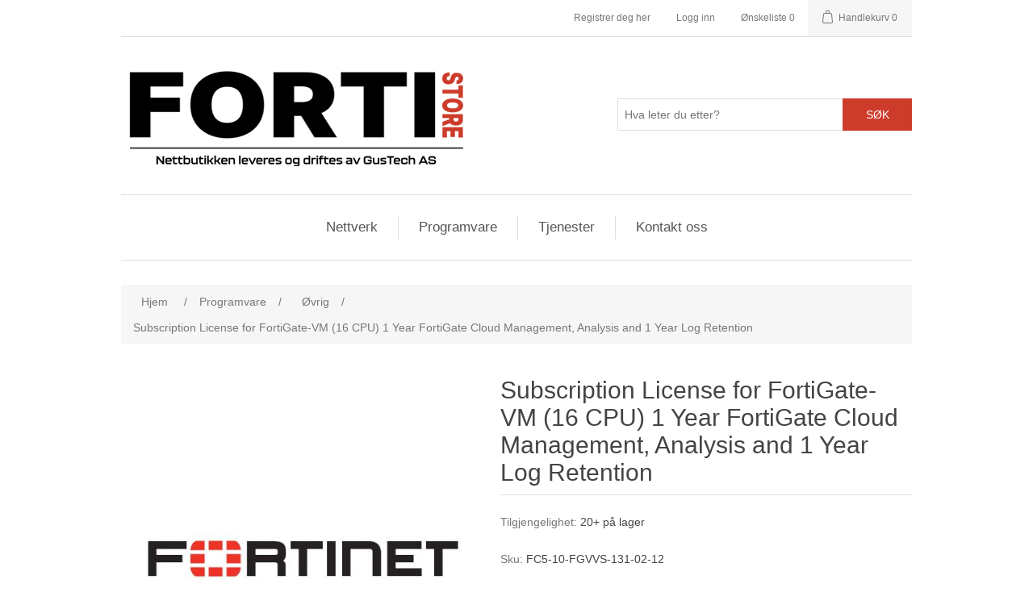

--- FILE ---
content_type: text/html; charset=utf-8
request_url: https://fortistore.no/subscription-license-for-fortigate-vm-16-cpu-1-year-fortigate-cloud-management-analysis-and-1-year-log-retention
body_size: 5812
content:
<!DOCTYPE html><html lang=nn dir=ltr class=html-product-details-page><head><title>FortiStore-Subscription License for FortiGate-VM (16 CPU) 1 Year FortiGate Cloud Management, Analysis and 1 Year Log Retention</title><meta charset=UTF-8><meta name=description content="Utforsk vårt utvalg av pålitelige sikkerhetsløsninger og nettverksutstyr, skapt for å forbedre din digitale infrastruktur"><meta name=keywords content="Brannmur,Firewall,Switch,Fortinet brannmurer,Fortinet switcher,Nettverkssikkerhetsenheter,Fortinet produkter,Nettverkssikkerhetsløsninger,Brannmur enheter,FortiGate-serien,FortiSwitch-serien,Sikkerhetsenheter,IT-sikkerhetsutstyr,Fortinet nettverksutstyr,Nettverksbeskyttelsesenhet,Data sikkerhetsløsninger,Nettverksinfrastruktursikkerhet,Administrert nettverkssikkerhet,Bedrifts sikkerhetsløsninger,Fortinet forhandler,Cybersecurity-maskinvare,Nettverksforsvarsenheter,Fortinet firewalls,Fortinet switches,Network security appliances,Fortinet products,Network security solutions,Firewall appliances,FortiGate series,FortiSwitch series,Network switches,Security appliances,IT security hardware,Fortinet network equipment,Network protection devices,Data security solutions,Network infrastructure security,Managed network security,Enterprise security solutions,Fortinet reseller,Cybersecurity hardware,Network defense appliances"><meta name=generator content=nopCommerce><meta name=viewport content="width=device-width, initial-scale=1"><meta name=msvalidate.01 content=C6F0E19A57D3D3FAA274FB53B1B39A4F><meta name=google-site-verification content=V6EtEOxgpddxQir0w3wKQ8lC5e9_PHS3-BBN24_-spg><script src=https://click.gustech.it/api/script.js data-site-id=5 defer></script><meta property=og:type content=product><meta property=og:title content="Subscription License for FortiGate-VM (16 CPU) 1 Year FortiGate Cloud Management, Analysis and 1 Year Log Retention"><meta property=og:description content=""><meta property=og:image content=/images/thumbs/0035225_550.jpeg><meta property=og:image:url content=/images/thumbs/0035225_550.jpeg><meta property=og:url content=http://fortistore.no/subscription-license-for-fortigate-vm-16-cpu-1-year-fortigate-cloud-management-analysis-and-1-year-log-retention><meta property=og:site_name content=FortiStore><meta property=twitter:card content=summary><meta property=twitter:site content=FortiStore><meta property=twitter:title content="Subscription License for FortiGate-VM (16 CPU) 1 Year FortiGate Cloud Management, Analysis and 1 Year Log Retention"><meta property=twitter:description content=""><meta property=twitter:image content=/images/thumbs/0035225_550.jpeg><meta property=twitter:url content=http://fortistore.no/subscription-license-for-fortigate-vm-16-cpu-1-year-fortigate-cloud-management-analysis-and-1-year-log-retention><link rel=stylesheet href="/css/Product.Head.styles.css?v=Eiv4TbR3d170cY-4gNYSyIwjTnM"><script async src="https://www.googletagmanager.com/gtag/js?id=G-33EK0L6NNM"></script><script>function gtag(){dataLayer.push(arguments)}window.dataLayer=window.dataLayer||[];gtag("js",new Date);gtag("config","G-33EK0L6NNM")</script><link rel=apple-touch-icon sizes=180x180 href=icons/icons_0/apple-touch-icon.png><link rel=icon type=image/png sizes=32x32 href=icons/icons_0/favicon-32x32.png><link rel=icon type=image/png sizes=16x16 href=icons/icons_0/favicon-16x16.png><link rel=manifest href=icons/icons_0/site.webmanifest><link rel=mask-icon href=icons/icons_0/safari-pinned-tab.svg color=#CD3C2B><link rel="shortcut icon" href=icons/icons_0/favicon.ico><meta name=msapplication-TileColor content=#ffffff><meta name=msapplication-config content=icons/icons_0/browserconfig.xml><meta name=theme-color content=#ffffff><script src="/js/Product.Head.scripts.js?v=anDCq7y2JELKCu99awjwE1XSCRE"></script><body><input name=__RequestVerificationToken type=hidden value=CfDJ8JYptfLUwbZDnPXBS8DBA9B7MAIZ3ezXoVIuzqYeQ0tIiL-wWKhGyld-Fg2fWXZSnKPMUqlU9j6rX8DheNr1u117Oo14Ouwfc-FOJt8a49z2F66r_FNK54oyVzpNuI5PpBhbFV6Wsp_JCwD7HjKSth4><div class=ajax-loading-block-window style=display:none></div><div id=dialog-notifications-success title=Varsling style=display:none></div><div id=dialog-notifications-error title=Feil style=display:none></div><div id=dialog-notifications-warning title=Advarsel style=display:none></div><div id=bar-notification class=bar-notification-container data-close=Lukk></div><!--[if lte IE 8]><div style=clear:both;height:59px;text-align:center;position:relative><a href=http://www.microsoft.com/windows/internet-explorer/default.aspx target=_blank> <img src=/Themes/FortyTheme/Content/images/ie_warning.jpg height=42 width=820 alt="You are using an outdated browser. For a faster, safer browsing experience, upgrade for free today."> </a></div><![endif]--><div class=master-wrapper-page><div class=header><div class=header-upper><div class=header-selectors-wrapper></div><div class=header-links-wrapper><div class=header-links><ul><li><a href="/register?returnUrl=%2Fsubscription-license-for-fortigate-vm-16-cpu-1-year-fortigate-cloud-management-analysis-and-1-year-log-retention" class=ico-register>Registrer deg her</a><li><a href="/login?returnUrl=%2Fsubscription-license-for-fortigate-vm-16-cpu-1-year-fortigate-cloud-management-analysis-and-1-year-log-retention" class=ico-login>Logg inn</a><li><a href=/wishlist class=ico-wishlist> <span class=wishlist-label>Ønskeliste</span> <span class=wishlist-qty>0</span> </a><li id=topcartlink><a href=/cart class=ico-cart> <span class=cart-label>Handlekurv</span> <span class=cart-qty>0</span> </a></ul></div><div id=flyout-cart class=flyout-cart><div class=mini-shopping-cart><div class=count>Du har ingen varer i handlekurven.</div></div></div></div></div><div class=header-lower><div class=header-logo><a href="/"> <img alt=FortiStore src="/images/thumbs/0057783_fortistore_logo v2 h125.png"> </a></div><div class="search-box store-search-box"><form method=get id=small-search-box-form action=/search><input type=text class=search-box-text id=small-searchterms autocomplete=off name=q placeholder="Hva leter du etter?" aria-label="Hva leter du etter?"> <button type=submit class="button-1 search-box-button">Søk</button></form></div></div></div><div class=header-menu><ul class="top-menu notmobile"><li><a href=/nettverk>Nettverk </a><div class=sublist-toggle></div><ul class="sublist first-level"><li><a href=/brannmur>Brannmur </a><li><a href=/aksesspunkt>Aksesspunkt </a><li><a href=/switch>Switch </a><li><a href=/lisens>Rekvisita </a></ul><li><a href=/programvare>Programvare </a><div class=sublist-toggle></div><ul class="sublist first-level"><li><a href=/backup>Backup </a><li><a href=/sikkerhet>Sikkerhet </a><li><a href=/programvaresupport-og-garanti>Programvaresupport og garanti </a><li><a href=/service-garanti-og-support>Service, garanti og support </a><li><a href=/%C3%B8vrig>&#xD8;vrig </a></ul><li><a href=/tjenester>Tjenester</a><li><a href=/contactus>Kontakt oss</a></ul><div class=menu-toggle>Meny</div><ul class="top-menu mobile"><li><a href=/nettverk>Nettverk </a><div class=sublist-toggle></div><ul class="sublist first-level"><li><a href=/brannmur>Brannmur </a><li><a href=/aksesspunkt>Aksesspunkt </a><li><a href=/switch>Switch </a><li><a href=/lisens>Rekvisita </a></ul><li><a href=/programvare>Programvare </a><div class=sublist-toggle></div><ul class="sublist first-level"><li><a href=/backup>Backup </a><li><a href=/sikkerhet>Sikkerhet </a><li><a href=/programvaresupport-og-garanti>Programvaresupport og garanti </a><li><a href=/service-garanti-og-support>Service, garanti og support </a><li><a href=/%C3%B8vrig>&#xD8;vrig </a></ul><li><a href=/tjenester>Tjenester</a><li><a href=/contactus>Kontakt oss</a></ul></div><div class=master-wrapper-content><div class=master-column-wrapper><div class=breadcrumb><ul itemscope itemtype=http://schema.org/BreadcrumbList><li><span> <a href="/"> <span>Hjem</span> </a> </span> <span class=delimiter>/</span><li itemprop=itemListElement itemscope itemtype=http://schema.org/ListItem><a href=/programvare itemprop=item> <span itemprop=name>Programvare</span> </a> <span class=delimiter>/</span><meta itemprop=position content=1><li itemprop=itemListElement itemscope itemtype=http://schema.org/ListItem><a href=/%C3%B8vrig itemprop=item> <span itemprop=name>&#xD8;vrig</span> </a> <span class=delimiter>/</span><meta itemprop=position content=2><li itemprop=itemListElement itemscope itemtype=http://schema.org/ListItem><strong class=current-item itemprop=name>Subscription License for FortiGate-VM (16 CPU) 1 Year FortiGate Cloud Management, Analysis and 1 Year Log Retention</strong> <span itemprop=item itemscope itemtype=http://schema.org/Thing id=/subscription-license-for-fortigate-vm-16-cpu-1-year-fortigate-cloud-management-analysis-and-1-year-log-retention> </span><meta itemprop=position content=3></ul></div><div class=center-1><div class="page product-details-page"><div class=page-body><form method=post id=product-details-form action=/subscription-license-for-fortigate-vm-16-cpu-1-year-fortigate-cloud-management-analysis-and-1-year-log-retention><div itemscope itemtype=http://schema.org/Product><meta itemprop=name content="Subscription License for FortiGate-VM (16 CPU) 1 Year FortiGate Cloud Management, Analysis and 1 Year Log Retention"><meta itemprop=sku content=FC5-10-FGVVS-131-02-12><meta itemprop=gtin content=""><meta itemprop=mpn><meta itemprop=description content=""><meta itemprop=image content=/images/thumbs/0035225_550.jpeg><div itemprop=offers itemscope itemtype=http://schema.org/Offer><meta itemprop=url content=http://fortistore.no/subscription-license-for-fortigate-vm-16-cpu-1-year-fortigate-cloud-management-analysis-and-1-year-log-retention><meta itemprop=price content=26404.00><meta itemprop=priceCurrency content=NOK><meta itemprop=priceValidUntil><meta itemprop=availability content=http://schema.org/InStock></div><div itemprop=review itemscope itemtype=http://schema.org/Review><meta itemprop=author content=ALL><meta itemprop=url content=/productreviews/10036></div></div><div data-productid=10036><div class=product-essential><div class=gallery><div class=picture><a href=/images/thumbs/0035225.jpeg title="Bilde av Subscription License for FortiGate-VM (16 CPU) 1 Year FortiGate Cloud Management, Analysis and 1 Year Log Retention" id=main-product-img-lightbox-anchor-10036> <img alt="Bilde av Subscription License for FortiGate-VM (16 CPU) 1 Year FortiGate Cloud Management, Analysis and 1 Year Log Retention" src=/images/thumbs/0035225_550.jpeg title="Bilde av Subscription License for FortiGate-VM (16 CPU) 1 Year FortiGate Cloud Management, Analysis and 1 Year Log Retention" id=main-product-img-10036> </a></div></div><div class=overview><div class=product-name><h1>Subscription License for FortiGate-VM (16 CPU) 1 Year FortiGate Cloud Management, Analysis and 1 Year Log Retention</h1></div><div class=availability><div class=stock><span class=label>Tilgjengelighet:</span> <span class=value id=stock-availability-value-10036>20&#x2B; p&#xE5; lager</span></div></div><div class=additional-details><div class=sku><span class=label>Sku:</span> <span class=value id=sku-10036>FC5-10-FGVVS-131-02-12</span></div></div><div class=prices><div class=product-price><span id=price-value-10036 class=price-value-10036> 26 404,00 kr eksl mva </span></div></div><div class=add-to-cart><div class=add-to-cart-panel><label class=qty-label for=addtocart_10036_EnteredQuantity>Antall:</label> <input id=product_enteredQuantity_10036 class=qty-input type=text aria-label="Angi et antall" data-val=true data-val-required="The Antall field is required." name=addtocart_10036.EnteredQuantity value=1> <button type=button id=add-to-cart-button-10036 class="button-1 add-to-cart-button" data-productid=10036 onclick="return AjaxCart.addproducttocart_details(&#34;/addproducttocart/details/10036/1&#34;,&#34;#product-details-form&#34;),!1">Kj&#xF8;p</button></div></div><div class=overview-buttons><div class=add-to-wishlist><button type=button id=add-to-wishlist-button-10036 class="button-2 add-to-wishlist-button" data-productid=10036 onclick="return AjaxCart.addproducttocart_details(&#34;/addproducttocart/details/10036/2&#34;,&#34;#product-details-form&#34;),!1">Legg til i &#xF8;nskeliste</button></div><div class=compare-products><button type=button class="button-2 add-to-compare-list-button" onclick="return AjaxCart.addproducttocomparelist(&#34;/compareproducts/add/10036&#34;),!1">Legg til i sammenligningen liste</button></div><div class=email-a-friend><button type=button class="button-2 email-a-friend-button" onclick="setLocation(&#34;/productemailafriend/10036&#34;)">Tips en venn</button></div></div></div><div class=full-description><div>Beskrivelse</div><div><p>FortiGate firewalls utilize purpose-built security processors and threat intelligence security services from AI-powered labs to deliver protection, high-performance inspection of clear-texted and encrypted traffic. FortiGate reduces cost and complexity with full visibility into applications, users and networks and provides superior security.</div><div><div>Generelt</div><div><table><tbody><tr><td>Kategori<td>Online og apparatbaserte tjenester - skydataprogramvare, skybasert styring<tr><td>Produkttype<td>Abonnementlisensfornyelse - 1 år<tr><td>Installasjonstype<td>Med vert - SaaS<tr><td>Leveres sammen med<td>1 Year Log Retention</table></div></div><div><div>Lisensiering</div><div><table><tbody><tr><td>Antall lisenser<td>1 lisens</table></div></div></div></div><div class=product-collateral></div></div><input name=__RequestVerificationToken type=hidden value=CfDJ8JYptfLUwbZDnPXBS8DBA9B7MAIZ3ezXoVIuzqYeQ0tIiL-wWKhGyld-Fg2fWXZSnKPMUqlU9j6rX8DheNr1u117Oo14Ouwfc-FOJt8a49z2F66r_FNK54oyVzpNuI5PpBhbFV6Wsp_JCwD7HjKSth4></form></div></div></div></div></div><div class=footer><div class=footer-upper><div class="footer-block information"><div class=title><strong>Informasjon</strong></div><ul class=list><li><a href=/privacy-notice>Personopplysninger</a><li><a href=/conditions-of-use>Salgsbetingelser</a><li><a href=/about-us>Om oss</a><li><a href=/contactus>Kontakt oss</a></ul></div><div class="footer-block customer-service"><div class=title><strong>Kundeservice</strong></div><ul class=list><li><a href=/search>Søk</a><li><a href=/recentlyviewedproducts>Nylig viste produkter</a><li><a href=/compareproducts>Sammenligne produktliste</a><li><a href=/newproducts>Nye produkter</a></ul></div><div class="footer-block my-account"><div class=title><strong>Min konto</strong></div><ul class=list><li><a href=/customer/info>Min konto</a><li><a href=/order/history>Ordrer</a><li><a href=/customer/addresses>Adresser</a><li><a href=/cart>Handlekurv</a><li><a href=/wishlist>Ønskeliste</a></ul></div><div class="footer-block follow-us"><div class=social><div class=title><strong>Følg oss</strong></div><ul class=networks></ul></div><div class=newsletter><div class=title><strong>Ja takk! Send meg nyhetsbrev med eksklusive tilbud, nyheter, inspirasjon og konkurranser.</strong></div><div class=newsletter-subscribe id=newsletter-subscribe-block><div class=newsletter-email><input id=newsletter-email class=newsletter-subscribe-text placeholder="Din epostadresse" aria-label="Meld deg på vårt nyhetsbrev" type=email name=NewsletterEmail> <button type=button id=newsletter-subscribe-button class="button-1 newsletter-subscribe-button">Sende</button><div class=options><span class=subscribe> <input id=newsletter_subscribe type=radio value=newsletter_subscribe name=newsletter_block checked> <label for=newsletter_subscribe>Abonnere</label> </span> <span class=unsubscribe> <input id=newsletter_unsubscribe type=radio value=newsletter_unsubscribe name=newsletter_block> <label for=newsletter_unsubscribe>Avslutt abonnement</label> </span></div></div><div class=newsletter-validation><span id=subscribe-loading-progress style=display:none class=please-wait>Vent...</span> <span class=field-validation-valid data-valmsg-for=NewsletterEmail data-valmsg-replace=true></span></div></div><div class=newsletter-result id=newsletter-result-block></div></div></div></div><div class=footer-lower><div class=footer-info><span class=footer-disclaimer>Copyright &copy; 2026 FortiStore. Alle rettigheter reservert.</span></div><div class=footer-powered-by>Powered by <a href="https://www.nopcommerce.com/" target=_blank rel=nofollow>nopCommerce</a></div></div></div></div><script src="/js/Product.Footer.scripts.js?v=BOqxrtZqs5FWPwj1Yj9ce16k_mM"></script><script>$(document).ready(function(){$("#main-product-img-lightbox-anchor-10036").magnificPopup({type:"image"})})</script><script>$(document).ready(function(){$("#addtocart_10036_EnteredQuantity").on("keydown",function(n){if(n.keyCode==13)return $("#add-to-cart-button-10036").trigger("click"),!1});$("#product_enteredQuantity_10036").on("input propertychange paste",function(){var n={productId:10036,quantity:$("#product_enteredQuantity_10036").val()};$(document).trigger({type:"product_quantity_changed",changedData:n})})})</script><script>$(document).ready(function(){$(".header").on("mouseenter","#topcartlink",function(){$("#flyout-cart").addClass("active")});$(".header").on("mouseleave","#topcartlink",function(){$("#flyout-cart").removeClass("active")});$(".header").on("mouseenter","#flyout-cart",function(){$("#flyout-cart").addClass("active")});$(".header").on("mouseleave","#flyout-cart",function(){$("#flyout-cart").removeClass("active")})})</script><script>$("#small-search-box-form").on("submit",function(n){$("#small-searchterms").val()==""&&(alert("Vennligst skriv inn noen søkeord"),$("#small-searchterms").focus(),n.preventDefault())})</script><script>$(document).ready(function(){var n,t;$("#small-searchterms").autocomplete({delay:500,minLength:3,source:"/catalog/searchtermautocomplete",appendTo:".search-box",select:function(n,t){return $("#small-searchterms").val(t.item.label),setLocation(t.item.producturl),!1},open:function(){n&&(t=document.getElementById("small-searchterms").value,$(".ui-autocomplete").append('<li class="ui-menu-item" role="presentation"><a href="/search?q='+t+'">Se alle resultater...<\/a><\/li>'))}}).data("ui-autocomplete")._renderItem=function(t,i){var r=i.label;return n=i.showlinktoresultsearch,r=htmlEncode(r),$("<li><\/li>").data("item.autocomplete",i).append("<a><span>"+r+"<\/span><\/a>").appendTo(t)}})</script><script>var localized_data={AjaxCartFailure:"Klarte ikke å legge til produktet. Oppdater siden og forsøk en gang til."};AjaxCart.init(!1,".header-links .cart-qty",".header-links .wishlist-qty","#flyout-cart",localized_data)</script><script>$(document).ready(function(){$(".menu-toggle").on("click",function(){$(this).siblings(".top-menu.mobile").slideToggle("slow")});$(".top-menu.mobile .sublist-toggle").on("click",function(){$(this).siblings(".sublist").slideToggle("slow")})})</script><script>function newsletter_subscribe(n){var i=$("#subscribe-loading-progress"),t;i.show();t={subscribe:n,email:$("#newsletter-email").val()};addAntiForgeryToken(t);$.ajax({cache:!1,type:"POST",url:"/subscribenewsletter",data:t,success:function(n){$("#newsletter-result-block").html(n.Result);n.Success?($("#newsletter-subscribe-block").hide(),$("#newsletter-result-block").show()):$("#newsletter-result-block").fadeIn("slow").delay(2e3).fadeOut("slow")},error:function(){alert("Failed to subscribe.")},complete:function(){i.hide()}})}$(document).ready(function(){$("#newsletter-subscribe-button").on("click",function(){$("#newsletter_subscribe").is(":checked")?newsletter_subscribe("true"):newsletter_subscribe("false")});$("#newsletter-email").on("keydown",function(n){if(n.keyCode==13)return $("#newsletter-subscribe-button").trigger("click"),!1})})</script><script>$(document).ready(function(){$(".footer-block .title").on("click",function(){var n=window,t="inner",i;"innerWidth"in window||(t="client",n=document.documentElement||document.body);i={width:n[t+"Width"],height:n[t+"Height"]};i.width<769&&$(this).siblings(".list").slideToggle("slow")})})</script><script>$(document).ready(function(){$(".block .title").on("click",function(){var n=window,t="inner",i;"innerWidth"in window||(t="client",n=document.documentElement||document.body);i={width:n[t+"Width"],height:n[t+"Height"]};i.width<1001&&$(this).siblings(".listbox").slideToggle("slow")})})</script><script defer src="https://static.cloudflareinsights.com/beacon.min.js/vcd15cbe7772f49c399c6a5babf22c1241717689176015" integrity="sha512-ZpsOmlRQV6y907TI0dKBHq9Md29nnaEIPlkf84rnaERnq6zvWvPUqr2ft8M1aS28oN72PdrCzSjY4U6VaAw1EQ==" data-cf-beacon='{"version":"2024.11.0","token":"c43f9bc1b4434bfcaef5c504c5c923f0","r":1,"server_timing":{"name":{"cfCacheStatus":true,"cfEdge":true,"cfExtPri":true,"cfL4":true,"cfOrigin":true,"cfSpeedBrain":true},"location_startswith":null}}' crossorigin="anonymous"></script>


--- FILE ---
content_type: text/javascript; charset=UTF-8
request_url: https://fortistore.no/js/Product.Head.scripts.js?v=anDCq7y2JELKCu99awjwE1XSCRE
body_size: 54
content:
document.addEventListener("DOMContentLoaded",async()=>{window.addEventListener("load",async()=>{var n=document.getElementsByClassName("footer-lower");if(n.length>0){n=n[0];const i=document.querySelector(".footer-powered-by a"),r=getComputedStyle(i).color,u=`<div style="margin: 10px 0 0;">Nettbutikken leveres og driftes av <a style="font-weight:bold; color:`+r+`;" href="https://gustech.no/" target="_blank">GusTech AS</a></div>`,t=document.createElement("div");t.innerHTML=u;n.appendChild(t)}const t=document.getElementById("nivo-slider");if(t)try{const r=await fetch("/feed/news.json",{cache:"no-store"}),i=await r.json(),n=t.querySelector('a[href="https://fortistore.no"]');if(n){const t=document.createElement("img");t.src=`/feed/news.png?v=${i.Id}`;t.setAttribute("data-thumb",`/feed/news.png?v=${i.Id}`);t.setAttribute("data-transition","");t.alt="";n.href=i.Link;n.innerHTML="";n.appendChild(t)}}catch(i){}})})